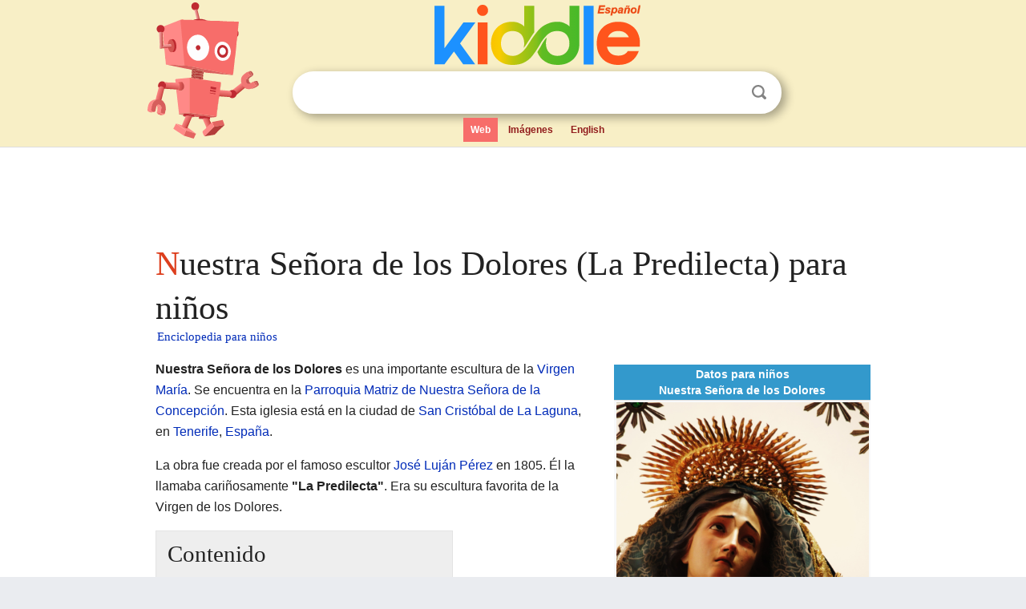

--- FILE ---
content_type: text/html; charset=utf-8
request_url: https://ninos.kiddle.co/Nuestra_Se%C3%B1ora_de_los_Dolores_(La_Predilecta)
body_size: 5598
content:
<!DOCTYPE html>
<html class="client-nojs" lang="es" dir="ltr">
<head>
<meta name="viewport" content="width=device-width, initial-scale=1.0">
<meta charset="utf-8"/>
<meta name="description" content="Aprender datos sobre Nuestra Señora de los Dolores (La Predilecta) para niños">
<meta property="og:title" content="Aprender datos sobre Nuestra Señora de los Dolores (La Predilecta) para niños">
<meta property="og:description" content="Aprender datos sobre Nuestra Señora de los Dolores (La Predilecta) para niños">
<meta property="og:locale" content="es_ES">
<meta name="thumbnail" content="https://ninos.kiddle.co/images/b/b5/DolorosaLaLaguna.JPG" />
<meta property="og:image" content="https://ninos.kiddle.co/images/b/b5/DolorosaLaLaguna.JPG" />
<link rel="shortcut icon" href="/images/wk/favicon-16x16.png">
<link rel="icon" type="image/png" href="/images/wk/favicon-16x16.png" sizes="16x16">
<link rel="apple-touch-icon" sizes="180x180" href="/images/wk/icon-kiddle.png">
<title>Nuestra Señora de los Dolores (La Predilecta) para Niños</title>
<link rel="stylesheet" href="/load.php?debug=false&amp;lang=es&amp;modules=mediawiki.page.gallery.styles%7Cskins.minerva.base.reset%2Cstyles%7Cskins.minerva.content.styles%7Cskins.minerva.footerV2.styles%7Cskins.minerva.tablet.styles&amp;only=styles&amp;skin=minerva"/>
<meta name="ResourceLoaderDynamicStyles" content=""/>
<meta name="viewport" content="initial-scale=1.0, user-scalable=yes, minimum-scale=0.25, maximum-scale=5.0, width=device-width"/>
<link rel="canonical" href="https://ninos.kiddle.co/Nuestra_Se%C3%B1ora_de_los_Dolores_(La_Predilecta)"/>
<meta property="og:url" content="https://ninos.kiddle.co/Nuestra_Se%C3%B1ora_de_los_Dolores_(La_Predilecta)">
<style> .pre-content h1 {display: block;} .pre-content h1::first-letter {color: #dd3f1e;}  </style>
</head>
<body class="mediawiki ltr sitedir-ltr mw-hide-empty-elt stable skin-minerva action-view feature-footer-v2">

<div id="mw-mf-viewport">
	
	<div id="mw-mf-page-center">
		<div class="header-container" style="background-color: #f8efc6;">
			<div class="header">
<div>

<table style="
    width: 100%;
"><tbody><tr>

<td id="robotcell"><a href="https://es.kiddle.co"><img src="/images/wk/kids-robot.svg" height="170" width="139" alt="robot de la enciclopedia para niños" style="
    height: 170px;
    width: 139px;
    margin-left: 5px;
    margin-right: -10px;
"></a></td>

<td>

  <div class="search_form">
      <form action="https://es.kiddle.co/s.php" id="cse-search-box" method="GET">

<a href="https://es.kiddle.co"><div class="logo-top" style="text-align: center;"><img src="/images/wk/kids_search_engine_es.svg" border="0" height="75" width="257" alt="Kiddle para niños"></div></a>

        <table><tbody><tr>

            
          <td id="search_container" class="active">  
            <table>
              <tbody><tr>
              
                <td class="search_field_clear">
                  <input type="text" name="q" id="q"  size="35" spellcheck="false" autocapitalize="off" autocomplete="off" onfocus="if (this.value == '') { document.getElementById('search_form_input_clear_one').className = 'search_form_input_clear_closed' }
                  			if (this.value != '') { document.getElementById('search_container').className = 'active'; } " onblur="document.getElementById('search_container').className = ''; " onkeydown="document.getElementById('search_form_input_clear_one').className = 'search_form_input_clear_opened';
                  			document.getElementById('search_container').className = 'active';" onkeyup="if (this.value == '') { document.getElementById('search_form_input_clear_one').className = 'search_form_input_clear_closed'
                  	document.getElementById('search_form_input_clear_one').className = 'search_form_input_clear_closed';
                    document.getElementById('search_container').className = 'active'; };">
                </td>
                
                <td class="search_form_input_clear">
                  <button id="search_form_input_clear_one" class="search_form_input_clear_opened" type="button" value="X" onclick="document.getElementById('q').value=''; document.getElementById('q').focus();">Despejar</button>
                </td>
                
                <td class="search_button">
                  <button type="submit" value="Buscar" class="submit s_btn">Buscar</button>
                </td>              
              
              </tr>
            </tbody></table>  
          </td>
        </tr>
<tr>
<td>

<div class="top_menu">
  <ul>
<li class="active"><a href="https://es.kiddle.co">Web</a></li> <li><a href="https://es.kiddle.co/imagenes.php">Imágenes</a></li> <li><a href="https://www.kiddle.co">English</a></li>
  </ul>
</div>

</td>
</tr>
</tbody></table>
      </form>

      <script type="text/javascript">
          var clearbut = document.getElementById('search_form_input_clear_one');
          var searchfield = document.getElementById('q');
		  var submitbtn = document.getElementById('s_btn');
		  var srcx = document.getElementById('search_container');
		  
          if (searchfield.value != '') { clearbut.className = 'search_form_input_clear_opened'; srcx.className = 'active'; }
		  else if (searchfield.value === '') { clearbut.className = 'search_form_input_clear_closed'; srcx.className = ''; }
      </script>
  </div>
</td>
</tr>
</tbody></table>
</div>
</div>
</div>
		<div id="content" class="mw-body">
			<div class="post-content" style="margin-bottom: -20px;">
<script async src="https://pagead2.googlesyndication.com/pagead/js/adsbygoogle.js?client=ca-pub-2806779683782082"
     crossorigin="anonymous"></script>
<ins class="adsbygoogle" 
     style="display:inline-block;min-width:320px;max-width:890px;width:100%;height:110px"
     data-ad-client="ca-pub-2806779683782082"
     data-ad-slot="2481938001"></ins>
<script>
     (adsbygoogle = window.adsbygoogle || []).push({}); 
</script>

</div><div class="pre-content heading-holder"><h1 id="section_0">Nuestra Señora de los Dolores (La Predilecta) para niños</h1>  <div style="display: block; font-family: 'Linux Libertine','Georgia','Times',serif; font-size: 15px; line-height: 1.3; margin-top: -7px; padding-left: 2px;"><a href="/">Enciclopedia para niños</a></div></div><div id="bodyContent" class="content"><div id="mw-content-text" lang="es" dir="ltr" class="mw-content-ltr"><table class="infobox" style="width:22.7em; line-height: 1.4em; text-align:left; padding:.23em;">
<tr>
<th colspan="3" class="cabecera" style="text-align:center;background-color:#3399CC;;color:inherit;color:#FFFFFF;;"><div>Datos para niños</div>Nuestra Señora de los Dolores</th>
</tr>
<tr>
<td colspan="3" class="imagen" style="text-align:center;"><a href="/Archivo:DolorosaLaLaguna.JPG" class="image"><img alt="DolorosaLaLaguna.JPG" src="/images/b/b5/DolorosaLaLaguna.JPG" width="3456" height="4608"></a><br>
<div style="display:inline;">Nuestra Señora de los Dolores</div>
</td>
</tr>
<tr>
<th colspan="3" style="text-align:center;background-color:#3399CC; color:#FFFFFF;;">Origen</th>
</tr>
<tr>
<th scope="row" style="text-align:left;">País</th>
<td colspan="2"><span class="flagicon"><a href="/Archivo:Flag_of_Spain.svg" class="image" title="Bandera de España"><img alt="Bandera de España" src="/images/thumb/9/9a/Flag_of_Spain.svg/20px-Flag_of_Spain.svg.png" width="20" height="13" class="thumbborder"></a> </span><a href="/Espa%C3%B1a" title="España">España</a></td>
</tr>
<tr>
<th scope="row" style="text-align:left;">Santuario</th>
<td colspan="2"><a href="/Parroquia_matriz_de_Nuestra_Se%C3%B1ora_de_la_Concepci%C3%B3n_(San_Crist%C3%B3bal_de_La_Laguna)" title="Parroquia matriz de Nuestra Señora de la Concepción (San Cristóbal de La Laguna)">Iglesia Matriz de La Concepción</a> de <a href="/San_Crist%C3%B3bal_de_La_Laguna" title="San Cristóbal de La Laguna">San Cristóbal de La Laguna</a> (<a href="/Tenerife" title="Tenerife">Tenerife</a>)</td>
</tr>
<tr>
<th colspan="3" style="text-align:center;background-color:#3399CC; color:#FFFFFF;;">Datos generales</th>
</tr>
<tr>
<th scope="row" style="text-align:left;">Veneración</th>
<td colspan="2"><a href="/Iglesia_cat%C3%B3lica" title="Iglesia católica">Iglesia católica</a></td>
</tr>
<tr>
<th scope="row" style="text-align:left;">Festividad</th>
<td colspan="2">15 de septiembre y <a href="/Viernes_de_Dolores" title="Viernes de Dolores">Viernes de Dolores</a></td>
</tr>
<tr>
<th scope="row" style="text-align:left;">Simbología</th>
<td colspan="2">Espada o puñal</td>
</tr>
<tr>
<th scope="row" style="text-align:left;">Fecha de la imagen</th>
<td colspan="2">1805<br>
<span style="font-size:90%">(<a href="/Jos%C3%A9_Miguel_Luj%C3%A1n_P%C3%A9rez" title="José Miguel Luján Pérez">José Luján Pérez</a>)</span></td>
</tr>
<tr>
<td class="noprint" colspan="3" style="text-align:left;"></td>
</tr>
</table>
<p><b>Nuestra Señora de los Dolores</b> es una importante escultura de la <a href="/Mar%C3%ADa_(madre_de_Jes%C3%BAs)" title="María (madre de Jesús)">Virgen María</a>. Se encuentra en la <a href="/Parroquia_matriz_de_Nuestra_Se%C3%B1ora_de_la_Concepci%C3%B3n_(San_Crist%C3%B3bal_de_La_Laguna)" title="Parroquia matriz de Nuestra Señora de la Concepción (San Cristóbal de La Laguna)">Parroquia Matriz de Nuestra Señora de la Concepción</a>. Esta iglesia está en la ciudad de <a href="/San_Crist%C3%B3bal_de_La_Laguna" title="San Cristóbal de La Laguna">San Cristóbal de La Laguna</a>, en <a href="/Tenerife" title="Tenerife">Tenerife</a>, <a href="/Espa%C3%B1a" title="España">España</a>.</p>
<p>La obra fue creada por el famoso escultor <a href="/Jos%C3%A9_Miguel_Luj%C3%A1n_P%C3%A9rez" title="José Miguel Luján Pérez">José Luján Pérez</a> en 1805. Él la llamaba cariñosamente <b>"La Predilecta"</b>. Era su escultura favorita de la Virgen de los Dolores.</p>
<p></p>
<div id="toc" class="toc">
<div id="toctitle">
<h2>Contenido</h2>
</div>
<ul>
<li class="toclevel-1 tocsection-1"><a href="#.C2.BFQu.C3.A9_es_Nuestra_Se.C3.B1ora_de_los_Dolores.3F"><span class="toctext">¿Qué es Nuestra Señora de los Dolores?</span></a>
<ul>
<li class="toclevel-2 tocsection-2"><a href="#Historia_de_la_Imagen"><span class="toctext">Historia de la Imagen</span></a>
<ul>
<li class="toclevel-3 tocsection-3"><a href="#El_Misterio_del_Apodo_.22La_Predilecta.22"><span class="toctext">El Misterio del Apodo "La Predilecta"</span></a></li>
</ul>
</li>
<li class="toclevel-2 tocsection-4"><a href="#.C2.BFCu.C3.A1ndo_Sale_en_Procesi.C3.B3n.3F"><span class="toctext">¿Cuándo Sale en Procesión?</span></a></li>
</ul>
</li>
<li class="toclevel-1 tocsection-5"><a href="#V.C3.A9ase_tambi.C3.A9n"><span class="toctext">Véase también</span></a></li>
<li class="toclevel-1 tocsection-6"><a href="#Galer.C3.ADa_de_im.C3.A1genes"><span class="toctext">Galería de imágenes</span></a></li>
</ul>
</div>
<p></p>
<h2><span class="mw-headline" id=".C2.BFQu.C3.A9_es_Nuestra_Se.C3.B1ora_de_los_Dolores.3F">¿Qué es Nuestra Señora de los Dolores?</span></h2>
<p>La imagen de la Virgen es de tipo "candelero". Esto significa que solo tiene talladas la cabeza y las manos. El resto del cuerpo es una estructura para vestir la figura.</p><div class="thumb tleft"><div class="thumbinner" style="width:302px;">
<script async src="https://pagead2.googlesyndication.com/pagead/js/adsbygoogle.js?client=ca-pub-2806779683782082"
     crossorigin="anonymous"></script>
<ins class="adsbygoogle" 
     style="display:inline-block;width:300px;height:250px"
     data-ad-client="ca-pub-2806779683782082"
     data-ad-slot="4319964985">
</ins>
<script>
     (adsbygoogle = window.adsbygoogle || []).push({}); 
</script>
</div></div>
<p>La Virgen mira hacia el cielo con los brazos abiertos. Su expresión muestra una conexión entre el cielo y la tierra. Pide misericordia con sus manos extendidas.</p>
<p>En las <a href="/Canarias" title="Canarias">Islas Canarias</a> existen varias esculturas similares. Una de las más conocidas es la "Dolorosa del Miércoles". Se encuentra en la Iglesia de Santo Domingo, en <a href="/Las_Palmas_de_Gran_Canaria" title="Las Palmas de Gran Canaria">Las Palmas de Gran Canaria</a>.</p>
<h3><span class="mw-headline" id="Historia_de_la_Imagen">Historia de la Imagen</span></h3>
<p>La escultura de "La Predilecta" fue donada a la Hermandad Sacramental de la Concepción. Esto ocurrió a principios del <a href="/Siglo_XIX" title="Siglo XIX">siglo XIX</a>. El donante fue Felipe Carvallo y Almeida.</p>
<p>La obra destaca por su gran emoción. La mirada de la Virgen es muy expresiva. Otra obra similar del mismo autor es el "Señor del Huerto". Esta se conserva en el <a href="/Convento_de_Santa_Clara_de_As%C3%ADs_(San_Crist%C3%B3bal_de_La_Laguna)" title="Convento de Santa Clara de Asís (San Cristóbal de La Laguna)">Convento de Santa Clara de La Laguna</a>.</p>
<p>La imagen de "La Predilecta" pertenece a la Cofradía del Santísimo Cristo del Rescate y Nuestra Señora de los Dolores. Esta cofradía se encarga de su cuidado y de las procesiones.</p>
<h4><span class="mw-headline" id="El_Misterio_del_Apodo_.22La_Predilecta.22">El Misterio del Apodo "La Predilecta"</span></h4>
<p>Algunos historiadores han investigado el origen del apodo "La Predilecta". Juan Alejandro Lorenzo Lima, un historiador de <a href="/La_Orotava" title="La Orotava">La Orotava</a>, cree que la historia de la relación entre Luján Pérez y Carvallo Almeida pudo ser exagerada.</p>
<p>Él sugiere que el nombre "La Predilecta" podría tener otras razones. No necesariamente significaría que fuera la obra más querida del artista.</p>
<p>Sin embargo, otros historiadores, como Eliseo Izquierdo Pérez, piensan diferente. Él fue el cronista oficial de La Laguna. Asegura que la Virgen sí era la favorita de Luján Pérez.</p>
<p>Según Pérez, el escultor no solo la llamaba "La Predilecta". También se refería a ella como "La niña de sus ojos". A pesar de las diferentes opiniones, la escultura es muy especial. Sus cualidades técnicas la hacen una pieza única.</p>
<h3><span class="mw-headline" id=".C2.BFCu.C3.A1ndo_Sale_en_Procesi.C3.B3n.3F">¿Cuándo Sale en Procesión?</span></h3>
<p>La imagen de "La Predilecta" participa en varias procesiones. Recorre las calles de La Laguna en diferentes fechas.</p>
<p>Sale en procesión el Domingo de Pasión y el <a href="/Viernes_de_Dolores" title="Viernes de Dolores">Viernes de Dolores</a>. También lo hace el Martes Santo. Su salida más importante es en la Procesión Magna del <a href="/Viernes_Santo" title="Viernes Santo">Viernes Santo</a>.</p>
<h2><span class="mw-headline" id="V.C3.A9ase_tambi.C3.A9n">Véase también</span></h2>
<ul>
<li>Cofradía del Santísimo Cristo del Rescate y Nuestra Señora de los Dolores</li>
<li>Semana Santa de San Cristóbal de La Laguna</li>
<li><a href="/Parroquia_matriz_de_Nuestra_Se%C3%B1ora_de_la_Concepci%C3%B3n_(San_Crist%C3%B3bal_de_La_Laguna)" title="Parroquia matriz de Nuestra Señora de la Concepción (San Cristóbal de La Laguna)">Iglesia de la Concepción (San Cristóbal de La Laguna)</a></li>
</ul>
<h2><span class="mw-headline" id="Galer.C3.ADa_de_im.C3.A1genes">Galería de imágenes</span></h2>
<ul class="gallery mw-gallery-traditional">
<li class="gallerybox" style="width: 155px; max-width: 100% !important;">
<div style="width: 155px; max-width: 100% !important;">
<div class="thumb" style="width: 150px; max-width: 100% !important;">
<div style="margin:15px auto;"><a href="/Archivo:Procesi%C3%B3n_Magna_in_La_Laguna_10.jpg" class="image"><img alt="Procesión Magna in La Laguna 10" src="/images/thumb/b/bd/Procesi%C3%B3n_Magna_in_La_Laguna_10.jpg/96px-Procesi%C3%B3n_Magna_in_La_Laguna_10.jpg" width="96" height="120"></a></div>
</div>
<div class="gallerytext">
<p>Procesión de la Virgen saliendo de la <a href="/Catedral_de_San_Crist%C3%B3bal_de_La_Laguna" title="Catedral de San Cristóbal de La Laguna">Catedral de San Cristóbal de La Laguna</a> durante la Procesión Magna del <a href="/Viernes_Santo" title="Viernes Santo">Viernes Santo</a> de 2014.</p>
</div>
</div>
</li>
</ul>






</div><div class="printfooter">
Obtenido de «<a dir="ltr" href="https://ninos.kiddle.co/index.php?title=Nuestra_Señora_de_los_Dolores_(La_Predilecta)&amp;oldid=5041440">https://ninos.kiddle.co/index.php?title=Nuestra_Señora_de_los_Dolores_(La_Predilecta)&amp;oldid=5041440</a>»</div>
</div>
<div class="post-content" style="margin-top: 0px;">

 <!-- US -->
<script async src="https://pagead2.googlesyndication.com/pagead/js/adsbygoogle.js?client=ca-pub-2806779683782082"
     crossorigin="anonymous"></script>
<!-- K_b_h -->
<ins class="adsbygoogle" 
     style="display:block"
     data-ad-client="ca-pub-2806779683782082"
     data-ad-slot="3472651705"
     data-ad-format="auto"
     data-full-width-responsive="true"></ins>
<script>
     (adsbygoogle = window.adsbygoogle || []).push({}); 
</script>

<a href="https://es.kiddle.co"><img src="/images/wk/kids_search_engine_es.svg" alt="kids search engine" width="171" height="50" style="width: 171px; height: 50px; margin-top: 20px;"></a><br><div class="dablink" style="font-size: 1.0em; color: #848484;">Todo el contenido de los artículos de la <a href="https://ninos.kiddle.co">Enciclopedia Kiddle</a> (incluidas las imágenes) se puede utilizar libremente para fines personales y educativos bajo la licencia <a rel="nofollow" href="https://creativecommons.org/licenses/by-sa/3.0/es">Atribución-CompartirIgual</a> a menos que se indique lo contrario. Citar este artículo:</div>

<a href="https://ninos.kiddle.co/Nuestra_Señora_de_los_Dolores_(La_Predilecta)">Nuestra Señora de los Dolores (La Predilecta) para Niños</a>. <i>Enciclopedia Kiddle.</i>

</div>

<div class="post-content">
 
<div id="footer" role="contentinfo">
        <ul id="footer-info">
	<li id="footer-info-lastmod" style="font-size: 1.1em; line-height: 1.4;"> 


Última edición el 17 oct 2025, a las 10:19 <span style="border: 1px solid #ccc; background: #eee;"><a rel="nofollow" href="https://es.kiddle.co/sugerir.php?article=Nuestra_Señora_de_los_Dolores_(La_Predilecta)">Sugerir&nbsp;una&nbsp;edición</a>.</span>



        </li>
	</ul>
        </div>
</div>

		</div>

<footer >
<div class="post-content footer-content">
<table><tr>
<td>
	<h2><a href="/">Enciclopedia Kiddle</a></h2>
	<div class="license">

El contenido está disponible bajo la licencia <a rel="nofollow" href="https://creativecommons.org/licenses/by-sa/3.0/deed.es">CC BY-SA 3.0</a>, a menos que se indique lo contrario. 
Los artículos de la enciclopedia Kiddle se basan en contenido y hechos seleccionados de <a rel="nofollow" href="https://es.wikipedia.org">Wikipedia</a>, reescritos para niños. 
Powered by <a rel="nofollow" href="https://www.mediawiki.org">MediaWiki</a>.
</div>
	
	<ul class="footer-places hlist hlist-separated">
<li><a href="https://es.kiddle.co">Kiddle Español</a></li>
<li><a href="https://www.kiddle.co">English</a></li>
<li><a rel="nofollow" href="https://es.kiddle.co/quienessomos.php">Quiénes somos</a></li>
<li><a rel="nofollow" href="https://es.kiddle.co/privacidad.php">Política de privacidad</a></li>
<li><a rel="nofollow" href="https://es.kiddle.co/contacto.php">Contacto</a></li>
<li> &copy; 2025 Kiddle.co</li>
	</ul>
</td>
</tr>
</table>	
</div>
</footer>

	</div>
</div>
<!-- v:5 -->
<script>(window.RLQ=window.RLQ||[]).push(function(){mw.config.set({"wgBackendResponseTime":66});});</script>		</body>
		</html>
		

--- FILE ---
content_type: text/html; charset=utf-8
request_url: https://www.google.com/recaptcha/api2/aframe
body_size: 207
content:
<!DOCTYPE HTML><html><head><meta http-equiv="content-type" content="text/html; charset=UTF-8"></head><body><script nonce="bhz8o8h9LDYBH55w4ZlqFA">/** Anti-fraud and anti-abuse applications only. See google.com/recaptcha */ try{var clients={'sodar':'https://pagead2.googlesyndication.com/pagead/sodar?'};window.addEventListener("message",function(a){try{if(a.source===window.parent){var b=JSON.parse(a.data);var c=clients[b['id']];if(c){var d=document.createElement('img');d.src=c+b['params']+'&rc='+(localStorage.getItem("rc::a")?sessionStorage.getItem("rc::b"):"");window.document.body.appendChild(d);sessionStorage.setItem("rc::e",parseInt(sessionStorage.getItem("rc::e")||0)+1);localStorage.setItem("rc::h",'1764193164467');}}}catch(b){}});window.parent.postMessage("_grecaptcha_ready", "*");}catch(b){}</script></body></html>

--- FILE ---
content_type: image/svg+xml
request_url: https://ninos.kiddle.co/images/wk/kids-robot.svg
body_size: 4879
content:
<?xml version="1.0" encoding="UTF-8"?>
<!DOCTYPE svg  PUBLIC '-//W3C//DTD SVG 1.1//EN'  'http://www.w3.org/Graphics/SVG/1.1/DTD/svg11.dtd'>
<svg width="139px" height="170px" clip-rule="evenodd" fill-rule="evenodd" image-rendering="optimizeQuality" shape-rendering="geometricPrecision" text-rendering="geometricPrecision" version="1.1" viewBox="0 0 3.4 4.16" xml:space="preserve" xmlns="http://www.w3.org/2000/svg" xmlns:xlink="http://www.w3.org/1999/xlink">
 <defs>
  <style type="text/css">
   
    .fil0 {fill:#FEFEFE}
    .fil9 {fill:#A94947}
    .fil7 {fill:#B33C3A}
    .fil19 {fill:#B54E4C}
    .fil5 {fill:#BF2A31}
    .fil10 {fill:#C05351}
    .fil14 {fill:#C25452}
    .fil30 {fill:#C4555A}
    .fil12 {fill:#C55653}
    .fil20 {fill:#D45551}
    .fil8 {fill:#D75E5C}
    .fil16 {fill:#DB605E}
    .fil6 {fill:#DF6260}
    .fil18 {fill:#E36461}
    .fil29 {fill:#EB716F}
    .fil17 {fill:#F17774}
    .fil28 {fill:#F57775}
    .fil15 {fill:#F76D6A}
    .fil13 {fill:#FF8987}
    .fil1 {fill:url(#a)}
    .fil22 {fill:url(#c)}
    .fil24 {fill:url(#k)}
    .fil3 {fill:url(#j)}
    .fil32 {fill:url(#i)}
    .fil23 {fill:url(#h)}
    .fil11 {fill:url(#g)}
    .fil25 {fill:url(#f)}
    .fil27 {fill:url(#e)}
    .fil31 {fill:url(#d)}
    .fil21 {fill:url(#b)}
    .fil4 {fill:url(#n)}
    .fil2 {fill:url(#m)}
    .fil26 {fill:url(#l)}
   
  </style>
  <linearGradient id="a" x1="2.75" x2="2.86" y1="2.55" y2="2.71" gradientUnits="userSpaceOnUse">
   <stop stop-color="#FF8987" offset="0"/>
   <stop stop-color="#DC5D5A" offset=".67843"/>
   <stop stop-color="#B9302C" offset="1"/>
  </linearGradient>
  <linearGradient id="c" x1=".55" x2=".56" y1="1.29" y2="1.4" gradientUnits="userSpaceOnUse">
   <stop stop-color="#F7A9A8" offset="0"/>
   <stop stop-color="#D86D6A" offset=".67843"/>
   <stop stop-color="#B9302C" offset="1"/>
  </linearGradient>
  <linearGradient id="k" x1=".9" x2="1.11" y1="2.55" y2="2.57" gradientUnits="userSpaceOnUse">
   <stop stop-color="#F76D6A" offset="0"/>
   <stop stop-color="#BF4341" offset="1"/>
  </linearGradient>
  <linearGradient id="j" x1="1.47" x2="1.56" y1=".38" y2=".36" gradientUnits="userSpaceOnUse" xlink:href="#c">
  </linearGradient>
  <linearGradient id="i" x1="1.11" x2="1.29" y1="3.59" y2="3.68" gradientUnits="userSpaceOnUse" xlink:href="#a">
  </linearGradient>
  <linearGradient id="h" x1=".36" x2=".47" y1="1.15" y2="1.15" gradientUnits="userSpaceOnUse" xlink:href="#c">
  </linearGradient>
  <linearGradient id="g" x1="2.34" x2="2.32" y1="2.68" y2="2.89" gradientUnits="userSpaceOnUse" xlink:href="#a">
  </linearGradient>
  <linearGradient id="f" x1=".71" x2=".68" y1="2.44" y2="2.66" gradientUnits="userSpaceOnUse" xlink:href="#a">
  </linearGradient>
  <linearGradient id="e" x1=".29" x2=".48" y1="2.76" y2="2.82" gradientUnits="userSpaceOnUse" xlink:href="#a">
  </linearGradient>
  <linearGradient id="d" x1="1.74" x2="1.92" y1="3.7" y2="3.63" gradientUnits="userSpaceOnUse" xlink:href="#a">
  </linearGradient>
  <radialGradient id="b" cx=".33" cy=".77" r=".08" gradientTransform="matrix(1.612 .066653 -.065858 1.5928 0 0)" gradientUnits="userSpaceOnUse">
   <stop stop-color="#F76D6A" offset="0"/>
   <stop stop-color="#BF2A31" offset="1"/>
  </radialGradient>
  <radialGradient id="n" cx="1.37" cy=".08" r=".07" gradientTransform="matrix(1.7807 .1269 -.12742 1.788 -1 0)" gradientUnits="userSpaceOnUse" xlink:href="#b">
  </radialGradient>
  <radialGradient id="m" cx="2.55" cy="2.75" r=".04" gradientTransform="matrix(1.3158 -0 -0 1.2915 -1 -1)" gradientUnits="userSpaceOnUse" xlink:href="#b">
  </radialGradient>
  <radialGradient id="l" cx=".4" cy="2.48" r=".04" gradientTransform="matrix(1.3882 -0 -0 1.3889 0 -1)" gradientUnits="userSpaceOnUse" xlink:href="#b">
  </radialGradient>
 </defs>
 
  
  
   <ellipse class="fil0" cx="1.55" cy="1.37" rx=".4" ry=".51"/>
   <ellipse class="fil0" cx="2.28" cy="1.48" rx=".32" ry=".42"/>
   
    <path class="fil1" d="m3 2.59-0.28 0.23c-0.09-0.01-0.14-0.05-0.12-0.15l0.28-0.22c0.08-0.04 0.16 0.07 0.12 0.14z"/>
    <path class="fil2" d="m2.72 2.82c0.01-0.07-0.04-0.13-0.1-0.14-0.08-0.02-0.14 0.03-0.15 0.09-0.02 0.08 0.04 0.14 0.09 0.15 0.08 0.02 0.14-0.04 0.16-0.1z"/>
    <path class="fil3" d="m1.52 0.21 0.08 0.32-0.09 0.02-0.08-0.32c0.03-0.03 0.06-0.04 0.09-0.02z"/>
    <path class="fil4" d="m1.43 0.24c0.01-0.02 0.03-0.02 0.04-0.02 0.02-0.01 0.04-0.01 0.06 0 0.02-0.01 0.06-0.08 0.04-0.15-0.06-0.12-0.24-0.08-0.23 0.06 0 0.05 0.04 0.1 0.09 0.11z"/>
    <ellipse class="fil5" transform="matrix(8.8947e-14 -1.9191 2.625 3.9727e-14 1.5818 .63783)" rx=".07" ry=".11"/>
    <ellipse class="fil5" cx="2.69" cy=".95" rx=".09" ry=".11"/>
    <path class="fil6" d="m3.07 2.12c-0.01 0.01 0.01 0.03 0.02 0.06 0.01 0.02 0.03 0.04 0.04 0.06h0.01c0.01-0.01 0.02-0.01 0.02-0.02 0.01-0.02 0.01-0.02 0.01-0.04-0.01-0.01-0.02-0.02-0.02-0.03-0.03-0.04-0.01-0.04-0.07-0.03-0.01-0.01-0.01-0.01-0.01 0z"/>
    <path class="fil6" d="m3.24 2.42-0.01 0.01c0.01 0.01 0.03 0.04 0.04 0.06 0.01 0.01 0.01 0.02 0.02 0.03 0.01 0.03 0.01 0.02 0.02 0.02s0.01 0 0.01-0.01c0.01-0.02 0.01-0.01 0.02-0.03 0-0.02-0.03-0.08-0.05-0.09l-0.04 0.01c-0.01-0.01-0.01-0.01-0.01 0z"/>
    <path class="fil7" d="m1.36 2.1 0.01 0.01h0.01l-0.01 0.04h0.05c0.01 0 0.01 0 0.01 0.01 0.06 0 0.16 0 0.21 0.01 0.01 0.01 0.02 0.01 0.03 0.01 0.02 0 0-0.01 0.04 0v-0.05l-0.01-0.01c-0.02-0.01 0 0-0.01-0.01h-0.01c0.01 0.02 0 0.03 0 0.06l-0.22-0.03v-0.03c-0.03 0-0.03 0-0.03-0.02 0.03-0.01 0.09 0 0.12 0h-0.1c-0.12-0.01-0.07-0.01-0.1-0.02 0.01 0.02 0.02 0.02 0.01 0.03z"/>
    <path class="fil7" d="m1.71 2.08-0.02-0.01v0.01l-0.23-0.02v-0.03l-0.08-0.01v0.04c0.06 0 0.05 0.01 0.06 0.02 0.04-0.01 0.11 0 0.14 0l0.1 0.02c0.03-0.01 0.03-0.01 0.03-0.02z"/>
    <path class="fil7" d="m1.35 2.06v0.01c0.03 0.01-0.02 0.01 0.1 0.02h0.1c0.04 0 0.1 0.02 0.13 0.02h0.01c0.02 0 0.02-0.01 0.02-0.03 0 0.01 0 0.01-0.03 0.02l-0.1-0.02c-0.03 0-0.1-0.01-0.14 0-0.01-0.01 0-0.02-0.06-0.02v-0.04h-0.02l-0.01 0.04z"/>
    <path class="fil7" d="m1.35 2.17h0.05c0.05 0 0.14 0 0.18 0.01 0.03 0 0.07 0.01 0.1 0.01l0.01 0.01 0.02-0.02c-0.04-0.01-0.02 0-0.04 0-0.01 0-0.02 0-0.03-0.01-0.05-0.01-0.15-0.01-0.21-0.01 0-0.01 0-0.01-0.01-0.01h-0.05l0.01-0.04h-0.01l-0.01-0.01c-0.01 0.01-0.01 0.01-0.01 0.03v0.04z"/>
    <path class="fil8" d="m1.28 3.37 0.01 0.01-0.32 0.04c0.01 0 0.04 0.01 0.06 0.01s0.04 0 0.06 0.01v-0.02l0.01-0.01 0.03-0.01h0.09c0.06 0.01 0.16 0.01 0.2 0.03l0.02 0.01-0.01 0.05c0.02 0 0.05 0 0.07 0.01h0.07c0-0.01-0.01-0.02 0.01-0.02 0.01-0.01 0.03 0 0.05-0.01 0.05 0 0.24 0.01 0.27 0.03 0.01 0.02 0.01 0 0.01 0.01v0.01h0.01c0.05-0.01 0.16-0.01 0.18-0.03 0.01-0.01 0.01-0.01 0.01-0.02l0.05-0.4c0.01-0.05 0.02-0.15 0.03-0.2l0.03-0.19v-0.01c0-0.05 0.03-0.2 0.02-0.21v-0.01c0 0.03-0.03 0.21-0.03 0.26-0.04 0.25-0.08 0.52-0.11 0.77l-0.82-0.11z"/>
    <path class="fil5" d="m1.88 3.56v0.01c0.02 0 0.03 0 0.03-0.01v-0.04-0.01s0-0.01-0.01-0.01c-0.03-0.02-0.22-0.03-0.27-0.03-0.02 0.01-0.04 0-0.05 0.01-0.02 0-0.01 0.01-0.01 0.02v0.05c0.01 0 0.02 0 0.03 0.01v-0.01h0.04s0.16-0.01 0.23 0h0.01v0.01z"/>
    <path class="fil9" d="m1.84 3.78c-0.02 0-0.01 0.01-0.02-0.03-0.01-0.01-0.01-0.02-0.02-0.02 0-0.03-0.01-0.04-0.02-0.07-0.02-0.04-0.04-0.08-0.05-0.12h0.05-0.02-0.06c0 0.02 0.1 0.26 0.11 0.27l0.03-0.03z"/>
    <path class="fil10" d="m2.56 2.84v-0.01l0.01-0.02c-0.02 0-0.16-0.01-0.19-0.01-0.05-0.01-0.12-0.01-0.18-0.02v-0.01c-0.01 0.02-0.01 0.04 0 0.05 0.02 0 0.34 0.03 0.36 0.02z"/>
    <path class="fil7" d="m1.39 2.23c0.04 0 0.03 0 0.04 0.01 0.05 0 0.15 0.01 0.21 0.02h0.03c0.01 0 0-0.01 0.03 0v-0.04c0-0.01 0-0.01-0.01-0.02l-0.01-0.01v0.02h-0.01c-0.01 0 0-0.01-0.01 0v0.03l-0.21-0.01v-0.04h-0.01l-0.02-0.01c0.01-0.01 0.02-0.01 0.04-0.01 0.05 0 0.08 0.01 0.12 0.01-0.04-0.01-0.13-0.01-0.18-0.01-0.01 0.01-0.01 0-0.02 0.01l0.01 0.01v0.04z"/>
    <path class="fil5" d="m1.22 3.4h-0.09l-0.03 0.01-0.01 0.01v0.02 0.02 0.01h0.01 0.01s0.01 0 0.01 0.01h0.01 0.01 0.02 0.01c0-0.01 0-0.01 0.02-0.01v-0.01h0.07v0.01h0.01 0.01 0.01 0.01 0.02 0.01 0.01v0.01h0.01 0.01v0.01h0.04v0.01h0.03v-0.01l0.01-0.05-0.02-0.01c-0.04-0.02-0.14-0.02-0.2-0.03z"/>
    <path class="fil7" d="m1.68 2.19c-0.03 0-0.07-0.01-0.1-0.01-0.04 0-0.07-0.01-0.12-0.01-0.02 0-0.03 0-0.04 0.01l0.02 0.01h0.01v0.04l0.21 0.01v-0.03c0.01-0.01 0 0 0.01 0h0.01v-0.02z"/>
    <path class="fil7" d="m1.65 2.27c-0.03 0-0.08-0.01-0.11-0.01h-0.06-0.04c-0.02 0-0.01-0.01-0.02 0.01h0.02 0.01v0.04l0.2 0.02c0.01-0.04 0.01-0.04 0-0.06z"/>
    <path class="fil5" d="m1.87 2.82c0.04 0 0.21 0.02 0.24 0.02l0.01-0.25-0.21-0.04-0.04 0.27z"/>
    <path class="fil7" d="m1.69 2.07c-0.06-0.01-0.16-0.03-0.23-0.04v0.03l0.23 0.02v-0.01z"/>
    <path class="fil7" d="m1.68 2.11c-0.03 0-0.09-0.02-0.13-0.02-0.03 0-0.09-0.01-0.12 0 0 0.02 0 0.02 0.03 0.02v0.03l0.22 0.03c0-0.03 0.01-0.04 0-0.06z"/>
    <path class="fil5" d="m2.27 1.38c0.06-0.02 0.11 0.04 0.12 0.09 0.01 0.06-0.02 0.12-0.07 0.13-0.12 0.04-0.18-0.17-0.05-0.22zm0-0.08c-0.09 0.01-0.15 0.11-0.14 0.22 0.01 0.09 0.08 0.18 0.19 0.17 0.09-0.01 0.15-0.11 0.14-0.22-0.01-0.09-0.09-0.18-0.19-0.17z"/>
    <path class="fil5" d="m1.48 1.41c0.03 0.09 0.16 0.05 0.13-0.05s-0.16-0.05-0.13 0.05z"/>
    <path class="fil11" d="m2.51 2.89-0.44-0.03 0.08-0.19 0.36 0.03c0.09 0.03 0.08 0.17 0 0.19z"/>
    <path class="fil12" d="m3.08 2.12c0.06-0.01 0.04-0.01 0.07 0.03 0 0.01 0.01 0.02 0.02 0.03 0 0.02 0 0.02-0.01 0.04 0.01 0 0.01 0 0.02-0.01h0.02c0.02 0 0.03 0 0.03-0.02s-0.04-0.07-0.05-0.08c-0.01-0.02-0.04-0.01-0.07-0.01l-0.01 0.01c-0.01 0-0.01 0-0.02 0.01z"/>
    <path class="fil13" d="m0.83 2.46c0.01 0.01 0.06 0.01 0.1 0.01 0.01-0.02 0.04-0.03 0.07-0.03 0.13-0.01 0.1 0.15 0.1 0.17s0 0.03-0.01 0.04c-0.01 0.03-0.05 0.05-0.09 0.05s-0.07-0.02-0.09-0.04l0.02-0.01c-0.04-0.01-0.39-0.03-0.4-0.02h0.01 0.01l0.19 0.01c0.17 0.02 0.13-0.01 0.14 0.08 0.01 0.05 0.02 0.09 0.02 0.14l0.06 0.53v0.01c0.05 0 0.29-0.04 0.32-0.03-0.01-0.03 0-0.49 0-0.53 0-0.07-0.01-0.51 0-0.54h0.02-0.01l-0.41 0.04c-0.06 0.01-0.02 0.03-0.02 0.12h-0.03z"/>
    <path class="fil14" d="m3.02 2.34c0 0.01 0 0.01 0.01 0.01h0.02c0.03-0.01 0.04-0.01 0.04 0.01 0.01-0.01 0-0.01 0.01-0.02v-0.01h-0.07-0.01v0.01z"/>
    <path class="fil15" d="m2.25 1.2c0.16-0.02 0.27 0.12 0.29 0.26 0.02 0.16-0.07 0.31-0.21 0.32-0.15 0.03-0.26-0.11-0.28-0.25-0.02-0.16 0.07-0.31 0.2-0.33zm-0.75-0.21c0.2-0.03 0.35 0.16 0.38 0.35 0.02 0.21-0.1 0.41-0.29 0.44-0.21 0.03-0.36-0.17-0.38-0.35-0.03-0.22 0.1-0.42 0.29-0.44zm-0.53-0.4 0.11 1.33c0.09 0.01 0.32 0.05 0.42 0.07l0.92 0.19c0.04 0 0.16 0.03 0.19 0.03v-0.03c0.01-0.01 0.01-0.02 0.01-0.03 0.01-0.12 0.03-0.25 0.04-0.37 0-0.05 0.01-0.1 0.02-0.15 0.01-0.09 0.02-0.19 0.03-0.29 0-0.05 0.01-0.1 0.01-0.14 0.01-0.04 0.02-0.13 0.02-0.16l0.02-0.19 0.02-0.2c0.01-0.06 0.01-0.03 0-0.06-0.08 0-0.16-0.01-0.24-0.01h-0.06c-0.07 0-0.17-0.01-0.25-0.01-0.02 0-0.03-0.01-0.06-0.01h-0.12-0.06-0.07c-0.03 0-0.08-0.01-0.12-0.01l-0.35-0.01h-0.01-0.03c-0.04-0.01-0.06 0-0.1-0.01h-0.05-0.15c-0.02 0-0.02-0.01-0.05-0.01l-0.05 0.01c0 0.01-0.04 0.04-0.04 0.06z"/>
    <path class="fil16" d="m0.57 2.55c0.03 0.01 0.16 0.01 0.2 0.01 0.06 0.01 0.13 0.02 0.2 0.02v-0.05c0-0.03-0.02-0.05-0.04-0.06-0.04 0-0.09 0-0.1-0.01l-0.28-0.02c0 0.02 0.01 0.03 0.02 0.05s0.01 0.04 0 0.06z"/>
    <path class="fil16" d="m1.84 3.78c0.01-0.02 0.07-0.06 0.09-0.09 0-0.02-0.02-0.05-0.02-0.06-0.01-0.02-0.02-0.05-0.03-0.06v-0.01c-0.03-0.01-0.07-0.02-0.1-0.02h-0.05c0.01 0.04 0.03 0.08 0.05 0.12 0.01 0.03 0.02 0.04 0.02 0.07 0.01 0 0.01 0.01 0.02 0.02 0.01 0.04 0 0.03 0.02 0.03z"/>
    <path class="fil13" d="m0.45 0.75 0.09 0.93c0 0.02 0 0.05 0.01 0.08l0.01 0.12c0 0.02 0 0.02 0.02 0.02l0.13 0.01h0.14c0.06 0.01 0.25 0.02 0.28 0.02-0.01-0.01 0 0 0-0.01l-0.12-1.33v-0.06l-0.56 0.22z"/>
    <path class="fil17" d="m2.86 2.44 0.02 0.04v0.01 0.01 0.01h0.01v0.01 0.01h0.01v0.01h0.01v0.01 0.01h0.01v0.01c0.02 0 0.03 0.01 0.03 0.02h0.01v0.01l0.01 0.01h0.01s-0.01 0 0 0.01c0.05 0.03 0.14 0.04 0.17 0.02 0.02-0.01 0.03-0.01 0.05-0.02 0.04-0.02 0.07-0.05 0.11-0.08-0.01 0-0.01 0.01-0.02-0.02-0.01-0.01-0.01-0.02-0.02-0.03-0.01-0.02-0.03-0.05-0.04-0.06l0.01-0.01c-0.02 0-0.03 0.01-0.05 0.02-0.04 0.03-0.04 0.04-0.08 0-0.01-0.02-0.01-0.03-0.02-0.04 0-0.01 0-0.01-0.01-0.02-0.02-0.01-0.05 0-0.07 0 0-0.02 0-0.03 0.01-0.04v-0.01h0.01c0.01-0.02 0.07-0.05 0.08-0.07 0.01 0 0.01 0 0.02-0.01l0.01-0.01h-0.01c-0.01-0.02-0.03-0.04-0.04-0.06-0.01-0.03-0.03-0.05-0.02-0.06-0.03 0-0.07 0.03-0.09 0.05-0.06 0.04-0.1 0.08-0.12 0.15 0 0.03-0.01 0.09 0 0.12z"/>
    <path class="fil16" d="m1.35 2.06 0.01-0.04h0.02l0.08 0.01c0.07 0.01 0.17 0.03 0.23 0.04l0.02 0.01c0 0.02 0 0.03-0.02 0.03 0.01 0.01-0.01 0 0.01 0.01l0.01 0.01 0.11 0.02c0.04 0 0.08 0 0.11 0.01 0.08 0 0.15 0.01 0.23 0.02 0.07 0.01 0.14 0.02 0.22 0.02 0.05 0 0.18 0.02 0.22 0.02l0.01-0.01c-0.03 0-0.15-0.03-0.19-0.03l-0.92-0.19c-0.1-0.02-0.29-0.06-0.37-0.07 0 0.01-0.01 0 0 0.01-0.03 0-0.22-0.01-0.28-0.02h-0.14l-0.13-0.01 0.58 0.12c0.06 0.01 0.13 0.02 0.19 0.04z"/>
    <path class="fil18" d="m2.29 3.59-0.31 0.06c0 0.03 0.04 0.12 0.05 0.15l0.32-0.06c-0.01-0.02-0.05-0.15-0.06-0.15z"/>
    <path class="fil19" d="m0.57 2.55c0 0.02-0.01 0.03-0.01 0.05l0.39 0.03 0.01-0.02c0.01-0.02 0.02-0.06 0.01-0.08v0.05c-0.07 0-0.14-0.01-0.2-0.02-0.04 0-0.17 0-0.2-0.01z"/>
    <path class="fil7" d="m1.42 2.32 0.27 0.04c0.01-0.04 0.02-0.05-0.01-0.08l-0.03-0.01c0.01 0.02 0.01 0.02 0 0.06l-0.2-0.02v-0.04h-0.01-0.02c0.01-0.02 0-0.01 0.02-0.01h0.04 0.06c-0.02-0.01-0.17-0.02-0.17 0.01 0 0.01 0 0 0.01 0v0.04c0.02 0 0.04 0 0.04 0.01z"/>
    <path class="fil7" d="m1.34 2.31 0.08 0.01c0-0.01-0.02-0.01-0.04-0.01v-0.04c-0.01 0-0.01 0.01-0.01 0 0-0.03 0.15-0.02 0.17-0.01 0.03 0 0.08 0.01 0.11 0.01l0.03 0.01c0.01-0.01 0.01 0 0.02-0.02-0.03-0.01-0.02 0-0.03 0h-0.03c-0.06-0.01-0.16-0.02-0.21-0.02-0.01-0.01 0-0.01-0.04-0.01h-0.01c-0.01 0-0.01 0-0.01-0.01v-0.03h-0.01-0.01c-0.01 0.06-0.02 0.04 0.01 0.07-0.02 0.01-0.02 0.02-0.02 0.05z"/>
    <path class="fil16" d="m3.32 2.53c0 0.01 0 0.01-0.01 0.01-0.04 0.03-0.07 0.06-0.11 0.08-0.02 0.01-0.03 0.01-0.05 0.02 0.08 0 0.15-0.04 0.21-0.08 0.01-0.01 0-0.01 0.02-0.02s0.02-0.02 0.02-0.04c-0.01 0.01-0.02 0.01-0.03 0.02-0.03 0-0.02 0-0.05 0.01z"/>
    <path class="fil14" d="m3.25 2.42 0.04-0.01c0.02 0.01 0.05 0.07 0.05 0.09-0.01 0.02-0.01 0.01-0.02 0.03 0.03-0.01 0.02-0.01 0.05-0.01 0.01-0.01 0.02-0.01 0.03-0.02 0-0.01-0.01-0.03-0.02-0.04-0.03-0.07-0.02-0.07-0.1-0.06-0.02 0.01-0.02 0.01-0.03 0.02z"/>
    <path class="fil14" d="m3.14 2.24-0.01 0.01c-0.01 0.01-0.01 0.01-0.02 0.01-0.01 0.02-0.07 0.05-0.08 0.07h0.07c0.01-0.02 0.01-0.02 0.02-0.03l0.08-0.05c0.02-0.02 0.01-0.01 0.02-0.03-0.01 0.01-0.02 0.01-0.04 0.01-0.02 0.01-0.02 0.01-0.04 0.01z"/>
    <path class="fil8" d="m0.96 3.4 0.01 0.02 0.32-0.04-0.01-0.01c-0.03-0.01-0.27 0.03-0.32 0.03z"/>
    <path class="fil12" d="m3.09 2.4v-0.04c0-0.02-0.01-0.02-0.04-0.01h-0.02c-0.01 0-0.01 0-0.01-0.01-0.01 0.01-0.01 0.02-0.01 0.04 0.02 0 0.05-0.01 0.07 0 0.01 0.01 0.01 0.01 0.01 0.02z"/>
    <path class="fil14" d="m3.16 2.22c0 0.01-0.01 0.01-0.02 0.02 0.02 0 0.02 0 0.04-0.01 0.02 0 0.03 0 0.04-0.01 0.01 0 0.01 0 0.01-0.01s0.01-0.01 0-0.01v-0.01c0 0.02-0.01 0.02-0.03 0.02h-0.02c-0.01 0.01-0.01 0.01-0.02 0.01z"/>
    <path class="fil7" d="m1.36 2.19h0.01v0.03c0 0.01 0 0.01 0.01 0.01h0.01v-0.04l-0.01-0.01c0.01-0.01 0.01 0 0.02-0.01h-0.05l0.01 0.01v0.01z"/>
    <circle class="fil5" transform="matrix(-2.4717 .17798 .35586 4.9419 .78203 1.3185)" r=".04"/>
    <polygon class="fil5" points="0.77 1.13 0.7 1.14 0.73 1.51 0.8 1.5"/>
    <circle class="fil20" transform="matrix(-2.4667 .17762 .35514 4.932 .71984 1.3269)" r=".04"/>
    <path class="fil21" d="m0.35 0.93 0.01-0.01h0.09c0.12-0.05 0.08-0.24-0.06-0.23-0.1 0.01-0.16 0.14-0.06 0.22 0 0 0.01 0 0.01 0.01 0.02 0 0.01-0.01 0.01 0.01z"/>
    <path class="fil22" d="m0.72 1.38-0.34 0.03-0.01-0.1 0.34-0.04c0.03 0.04 0.03 0.07 0.01 0.11z"/>
    <path class="fil23" d="m0.46 0.92 0.02 0.38c-0.02 0.07-0.06 0.09-0.1 0.11l-0.03-0.49c0.03-0.03 0.07-0.03 0.11 0z"/>
    <path class="fil24" d="m0.91 2.47c0.03 0 0.04 0.01 0.05 0.03 0.02 0.03 0.01 0.1-0.01 0.13 0 0.01-0.01 0.01-0.02 0.02s-0.01 0-0.03 0.01c0.04 0.02 0.05 0.04 0.11 0.04 0.04-0.01 0.07-0.02 0.09-0.06s0.02-0.08 0.01-0.12c0-0.01-0.01-0.04-0.02-0.05 0-0.01 0 0-0.01-0.01l-0.02-0.03c-0.06-0.01-0.12 0-0.15 0.04z"/>
    <path class="fil25" d="m0.93 2.66-0.52-0.03 0.06-0.19 0.49 0.02c0.03 0.06 0.02 0.14-0.03 0.2z"/>
    <path class="fil26" d="m0.32 2.55c0.01 0.06 0.07 0.11 0.14 0.1 0.16-0.02 0.13-0.26-0.03-0.24-0.06 0.01-0.11 0.07-0.11 0.14z"/>
    <path class="fil27" d="m0.51 2.64-0.1 0.4-0.17-0.05 0.1-0.38c0.04-0.08 0.17-0.05 0.17 0.03z"/>
    <path class="fil15" d="m1.91 2.77c-0.02 0-0.01 0.01-0.01-0.01h0.01c0.02-0.01-0.02 0 0 0h0.01l0.12 0.02c0.05 0 0.04 0 0.03 0.02-0.01 0.01-0.1-0.02-0.14-0.02 0 0-0.02 0-0.02-0.01zm0-0.1 0.18 0.03-0.01 0.04-0.17-0.03v-0.04zm0.02-0.1 0.17 0.03-0.01 0.06c-0.02 0.01-0.14-0.02-0.17-0.03l0.01-0.06zm-0.65 0.8 0.82 0.11c0.03-0.25 0.07-0.52 0.11-0.77 0-0.05 0.03-0.23 0.03-0.26 0-0.02-0.02-0.02-0.06-0.02-0.02-0.01-0.05-0.01-0.07-0.01-0.05-0.01-0.09-0.02-0.14-0.02-0.03-0.01-0.24-0.04-0.28-0.04l-0.27-0.04-0.08-0.01c-0.02-0.01-0.02-0.01-0.04-0.01h-0.02c-0.01 0.03 0 0.47 0 0.54 0 0.04-0.01 0.5 0 0.53z"/>
    <path class="fil13" d="m0.04 3.34c0.04-0.02 0.11 0 0.14 0.01 0.03 0 0.05-0.01 0.06-0.04 0.01-0.04-0.04-0.01-0.07-0.01 0-0.01-0.02-0.01-0.02-0.01 0-0.02 0-0.02 0.01-0.04l-0.02-0.11c0.01-0.04 0.02-0.07 0.05-0.11 0.02-0.02 0.05-0.05 0.1-0.06h-0.02-0.01l-0.01-0.01c0 0.01 0.01 0 0 0.01-0.02-0.01-0.06 0.01-0.08 0.01-0.01 0.01-0.05 0.02-0.05 0.03-0.04 0.01-0.08 0.08-0.09 0.11s-0.03 0.12-0.03 0.16v0.01c0 0.03 0.02 0.04 0.04 0.05z"/>
    <path class="fil13" d="m0.5 3.43 0.02-0.02c0.05-0.08 0-0.07-0.06-0.06 0-0.04-0.03-0.01-0.03-0.01h-0.02c-0.01-0.04 0.03-0.13 0.01-0.15v0.01l-0.02 0.02-0.08 0.01c-0.01 0.04-0.02 0.09-0.02 0.13h0.09l0.01 0.04 0.1 0.03z"/>
    <path class="fil13" d="m0.29 3.17c0.01 0.01 0.01 0.02 0.01 0.03 0.02 0 0 0 0.05-0.01h0.05l0.01-0.02c0-0.01 0-0.01-0.01-0.02s-0.01-0.01-0.03-0.02c-0.04-0.02-0.07 0-0.09 0.03l0.01 0.01z"/>
    <path class="fil8" d="m0.14 3.14-0.02 0.11-0.01 0.04c0.03 0.05 0.1 0.06 0.12 0.04 0.01-0.01 0.02-0.04 0.02-0.06 0.01-0.03 0.01-0.08 0.03-0.11s0.05-0.05 0.09-0.03c0.02 0.01 0.02 0.01 0.03 0.02s0.01 0.01 0.01 0.02v0.01c0.01 0 0.01 0 0.01 0.01 0.02 0.02-0.02 0.11-0.01 0.15 0 0.01 0 0.01-0.01 0.02 0.04 0.03 0.08 0.04 0.12 0.03h0.01v-0.01c0.01-0.02 0.02-0.09 0.03-0.11 0-0.08-0.01-0.16-0.06-0.22-0.01-0.02-0.04-0.05-0.06-0.06h-0.01c-0.01-0.01-0.01-0.01-0.02-0.01h-0.01l-0.01-0.01h-0.01-0.01-0.06-0.01-0.01c-0.05 0.01-0.08 0.04-0.1 0.06-0.03 0.04-0.04 0.07-0.05 0.11z"/>
    <path class="fil28" d="m0.3 3.2c0.02 0.03-0.02 0.14-0.01 0.18l0.02 0.02c0 0.01 0.01 0.02 0.03 0.02 0.05 0.02 0.09 0.03 0.13 0.01h0.03l-0.1-0.03-0.01-0.04h-0.09c0-0.04 0.01-0.09 0.02-0.13l0.08-0.01 0.02-0.02v-0.01c0-0.01 0-0.01-0.01-0.01v-0.01l-0.01 0.02h-0.05c-0.05 0.01-0.03 0.01-0.05 0.01z"/>
    <path class="fil29" d="m0.04 3.34c0.02 0.01 0.05 0.02 0.07 0.02s0.05-0.01 0.07-0.01c-0.03-0.01-0.1-0.03-0.14-0.01z"/>
    <path class="fil29" d="m0.33 3.42c0.02 0 0.05 0.01 0.07 0.02 0.02 0 0.05-0.01 0.07-0.01-0.03-0.01-0.09-0.03-0.13-0.02 0 0-0.01 0-0.01 0.01z"/>
    <path class="fil14" d="m3.15 2.46-0.05-0.03-0.01-0.06h-0.01l-0.07 0.01c0 0.12 0.09 0.12 0.14 0.08z"/>
    <ellipse class="fil30" transform="matrix(1.978 .095493 -.081446 .73478 1.7391 3.5532)" rx=".09" ry=".02"/>
    <path class="fil31" d="m1.88 3.55 0.09 0.21-0.16 0.09-0.13-0.3c0.1-0.02 0.19 0 0.2 0z"/>
    <path class="fil13" d="m1.77 3.86c-0.1 0.09-0.11 0.06-0.06 0.18l0.03 0.05 0.29-0.29-0.05-0.15c-0.01 0-0.19 0.18-0.21 0.21z"/>
    <path class="fil7" d="m2.03 3.8-0.29 0.29 0.31-0.05c0.01-0.01 0.15-0.16 0.17-0.17 0.03-0.03 0.12-0.11 0.13-0.13l-0.32 0.06z"/>
    <ellipse class="fil30" transform="matrix(1.9621 .14434 -.080788 .84567 1.2596 3.4822)" rx=".09" ry=".02"/>
    <polygon class="fil13" points="1.2 3.8 0.88 3.7 1.18 3.91 1.48 4.01"/>
    <path class="fil32" d="m1.36 3.49-0.15 0.36c-0.06-0.01-0.11-0.03-0.17-0.07l0.13-0.31c0.07 0 0.17 0 0.19 0.02z"/>
    <polygon class="fil13" points="0.87 3.7 0.79 3.86 1.11 4.07 1.18 3.91"/>
    <polygon class="fil18" points="1.18 3.91 1.11 4.07 1.41 4.16 1.48 4.01"/>
   
  
 
</svg>
